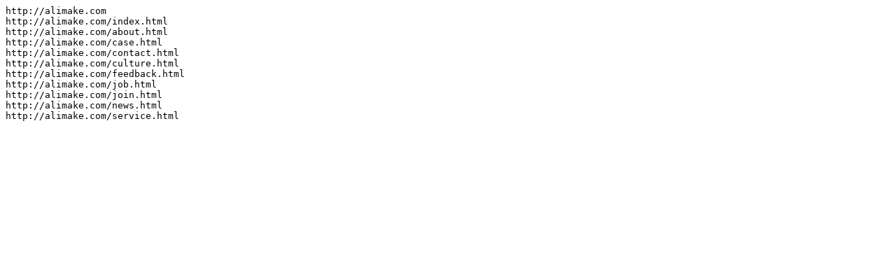

--- FILE ---
content_type: text/plain; charset=utf-8
request_url: http://alimake.com/sitemap.txt
body_size: 120
content:
http://alimake.com
http://alimake.com/index.html
http://alimake.com/about.html
http://alimake.com/case.html
http://alimake.com/contact.html
http://alimake.com/culture.html
http://alimake.com/feedback.html
http://alimake.com/job.html
http://alimake.com/join.html
http://alimake.com/news.html
http://alimake.com/service.html
